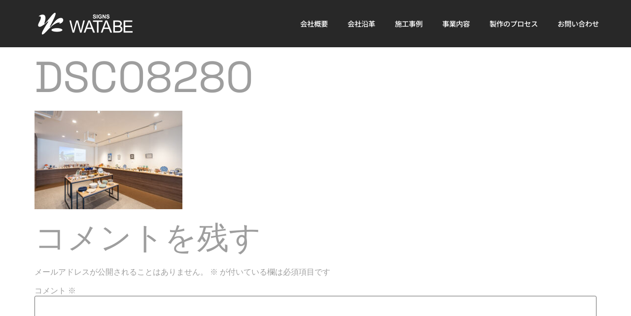

--- FILE ---
content_type: text/html; charset=UTF-8
request_url: https://watabe-kougei.com/dsc08280/
body_size: 12365
content:
<!doctype html>
<html dir="ltr" lang="ja" prefix="og: https://ogp.me/ns#">
<head>
	<meta charset="UTF-8">
	<meta name="viewport" content="width=device-width, initial-scale=1">
	<link rel="profile" href="https://gmpg.org/xfn/11">
	<title>DSC08280 - 看板の事ならワタベ工芸 | 山形県酒田市</title>

		<!-- All in One SEO 4.9.3 - aioseo.com -->
	<meta name="robots" content="noindex, max-image-preview:large" />
	<meta name="author" content="watabe"/>
	<meta name="google-site-verification" content="dSC8sxv9hrNShPfEOkqXgjYvsxYiJbYJrA8PeeKNliU" />
	<link rel="canonical" href="https://watabe-kougei.com/dsc08280/" />
	<meta name="generator" content="All in One SEO (AIOSEO) 4.9.3" />
		<meta property="og:locale" content="ja_JP" />
		<meta property="og:site_name" content="看板の事ならワタベ工芸 | 山形県酒田市 - 店舗設計から各種サインシステムまで次代の快適な商環境を創造します。" />
		<meta property="og:type" content="article" />
		<meta property="og:title" content="DSC08280 - 看板の事ならワタベ工芸 | 山形県酒田市" />
		<meta property="og:url" content="https://watabe-kougei.com/dsc08280/" />
		<meta property="article:published_time" content="2023-06-12T12:37:42+00:00" />
		<meta property="article:modified_time" content="2023-06-12T12:37:42+00:00" />
		<meta name="twitter:card" content="summary_large_image" />
		<meta name="twitter:title" content="DSC08280 - 看板の事ならワタベ工芸 | 山形県酒田市" />
		<script type="application/ld+json" class="aioseo-schema">
			{"@context":"https:\/\/schema.org","@graph":[{"@type":"BreadcrumbList","@id":"https:\/\/watabe-kougei.com\/dsc08280\/#breadcrumblist","itemListElement":[{"@type":"ListItem","@id":"https:\/\/watabe-kougei.com#listItem","position":1,"name":"\u5bb6","item":"https:\/\/watabe-kougei.com","nextItem":{"@type":"ListItem","@id":"https:\/\/watabe-kougei.com\/dsc08280\/#listItem","name":"DSC08280"}},{"@type":"ListItem","@id":"https:\/\/watabe-kougei.com\/dsc08280\/#listItem","position":2,"name":"DSC08280","previousItem":{"@type":"ListItem","@id":"https:\/\/watabe-kougei.com#listItem","name":"\u5bb6"}}]},{"@type":"ItemPage","@id":"https:\/\/watabe-kougei.com\/dsc08280\/#itempage","url":"https:\/\/watabe-kougei.com\/dsc08280\/","name":"DSC08280 - \u770b\u677f\u306e\u4e8b\u306a\u3089\u30ef\u30bf\u30d9\u5de5\u82b8 | \u5c71\u5f62\u770c\u9152\u7530\u5e02","inLanguage":"ja","isPartOf":{"@id":"https:\/\/watabe-kougei.com\/#website"},"breadcrumb":{"@id":"https:\/\/watabe-kougei.com\/dsc08280\/#breadcrumblist"},"author":{"@id":"https:\/\/watabe-kougei.com\/author\/watabe\/#author"},"creator":{"@id":"https:\/\/watabe-kougei.com\/author\/watabe\/#author"},"datePublished":"2023-06-12T21:37:42+09:00","dateModified":"2023-06-12T21:37:42+09:00"},{"@type":"Organization","@id":"https:\/\/watabe-kougei.com\/#organization","name":"\u770b\u677f\u306e\u4e8b\u306a\u3089\u30ef\u30bf\u30d9\u5de5\u82b8 | \u5c71\u5f62\u770c\u9152\u7530\u5e02","description":"\u5e97\u8217\u8a2d\u8a08\u304b\u3089\u5404\u7a2e\u30b5\u30a4\u30f3\u30b7\u30b9\u30c6\u30e0\u307e\u3067\u6b21\u4ee3\u306e\u5feb\u9069\u306a\u5546\u74b0\u5883\u3092\u5275\u9020\u3057\u307e\u3059\u3002","url":"https:\/\/watabe-kougei.com\/","logo":{"@type":"ImageObject","url":"https:\/\/watabe-kougei.com\/wp-content\/uploads\/2023\/04\/watabe_white.png","@id":"https:\/\/watabe-kougei.com\/dsc08280\/#organizationLogo","width":2976,"height":3207},"image":{"@id":"https:\/\/watabe-kougei.com\/dsc08280\/#organizationLogo"}},{"@type":"Person","@id":"https:\/\/watabe-kougei.com\/author\/watabe\/#author","url":"https:\/\/watabe-kougei.com\/author\/watabe\/","name":"watabe","image":{"@type":"ImageObject","@id":"https:\/\/watabe-kougei.com\/dsc08280\/#authorImage","url":"https:\/\/secure.gravatar.com\/avatar\/efd2f196fb985a64bfe633511566482edd4c5ac445020470ff40058d47b2b523?s=96&d=mm&r=g","width":96,"height":96,"caption":"watabe"}},{"@type":"WebSite","@id":"https:\/\/watabe-kougei.com\/#website","url":"https:\/\/watabe-kougei.com\/","name":"\u770b\u677f\u306e\u4e8b\u306a\u3089\u30ef\u30bf\u30d9\u5de5\u82b8 | \u5c71\u5f62\u770c\u9152\u7530\u5e02","description":"\u5e97\u8217\u8a2d\u8a08\u304b\u3089\u5404\u7a2e\u30b5\u30a4\u30f3\u30b7\u30b9\u30c6\u30e0\u307e\u3067\u6b21\u4ee3\u306e\u5feb\u9069\u306a\u5546\u74b0\u5883\u3092\u5275\u9020\u3057\u307e\u3059\u3002","inLanguage":"ja","publisher":{"@id":"https:\/\/watabe-kougei.com\/#organization"}}]}
		</script>
		<!-- All in One SEO -->

<link rel="alternate" type="application/rss+xml" title="看板の事ならワタベ工芸 | 山形県酒田市 &raquo; フィード" href="https://watabe-kougei.com/feed/" />
<link rel="alternate" type="application/rss+xml" title="看板の事ならワタベ工芸 | 山形県酒田市 &raquo; コメントフィード" href="https://watabe-kougei.com/comments/feed/" />
<link rel="alternate" type="application/rss+xml" title="看板の事ならワタベ工芸 | 山形県酒田市 &raquo; DSC08280 のコメントのフィード" href="https://watabe-kougei.com/feed/?attachment_id=538" />
<link rel="alternate" title="oEmbed (JSON)" type="application/json+oembed" href="https://watabe-kougei.com/wp-json/oembed/1.0/embed?url=https%3A%2F%2Fwatabe-kougei.com%2Fdsc08280%2F" />
<link rel="alternate" title="oEmbed (XML)" type="text/xml+oembed" href="https://watabe-kougei.com/wp-json/oembed/1.0/embed?url=https%3A%2F%2Fwatabe-kougei.com%2Fdsc08280%2F&#038;format=xml" />
		<!-- This site uses the Google Analytics by MonsterInsights plugin v9.11.1 - Using Analytics tracking - https://www.monsterinsights.com/ -->
		<!-- Note: MonsterInsights is not currently configured on this site. The site owner needs to authenticate with Google Analytics in the MonsterInsights settings panel. -->
					<!-- No tracking code set -->
				<!-- / Google Analytics by MonsterInsights -->
		<style id='wp-img-auto-sizes-contain-inline-css'>
img:is([sizes=auto i],[sizes^="auto," i]){contain-intrinsic-size:3000px 1500px}
/*# sourceURL=wp-img-auto-sizes-contain-inline-css */
</style>
<style id='wp-emoji-styles-inline-css'>

	img.wp-smiley, img.emoji {
		display: inline !important;
		border: none !important;
		box-shadow: none !important;
		height: 1em !important;
		width: 1em !important;
		margin: 0 0.07em !important;
		vertical-align: -0.1em !important;
		background: none !important;
		padding: 0 !important;
	}
/*# sourceURL=wp-emoji-styles-inline-css */
</style>
<link rel='stylesheet' id='wp-block-library-css' href='https://watabe-kougei.com/wp-includes/css/dist/block-library/style.min.css?ver=3fb7564599399e4123de4b492643c137' media='all' />
<link rel='stylesheet' id='aioseo/css/src/vue/standalone/blocks/table-of-contents/global.scss-css' href='https://watabe-kougei.com/wp-content/plugins/all-in-one-seo-pack/dist/Lite/assets/css/table-of-contents/global.e90f6d47.css?ver=4.9.3' media='all' />
<style id='global-styles-inline-css'>
:root{--wp--preset--aspect-ratio--square: 1;--wp--preset--aspect-ratio--4-3: 4/3;--wp--preset--aspect-ratio--3-4: 3/4;--wp--preset--aspect-ratio--3-2: 3/2;--wp--preset--aspect-ratio--2-3: 2/3;--wp--preset--aspect-ratio--16-9: 16/9;--wp--preset--aspect-ratio--9-16: 9/16;--wp--preset--color--black: #000000;--wp--preset--color--cyan-bluish-gray: #abb8c3;--wp--preset--color--white: #ffffff;--wp--preset--color--pale-pink: #f78da7;--wp--preset--color--vivid-red: #cf2e2e;--wp--preset--color--luminous-vivid-orange: #ff6900;--wp--preset--color--luminous-vivid-amber: #fcb900;--wp--preset--color--light-green-cyan: #7bdcb5;--wp--preset--color--vivid-green-cyan: #00d084;--wp--preset--color--pale-cyan-blue: #8ed1fc;--wp--preset--color--vivid-cyan-blue: #0693e3;--wp--preset--color--vivid-purple: #9b51e0;--wp--preset--gradient--vivid-cyan-blue-to-vivid-purple: linear-gradient(135deg,rgb(6,147,227) 0%,rgb(155,81,224) 100%);--wp--preset--gradient--light-green-cyan-to-vivid-green-cyan: linear-gradient(135deg,rgb(122,220,180) 0%,rgb(0,208,130) 100%);--wp--preset--gradient--luminous-vivid-amber-to-luminous-vivid-orange: linear-gradient(135deg,rgb(252,185,0) 0%,rgb(255,105,0) 100%);--wp--preset--gradient--luminous-vivid-orange-to-vivid-red: linear-gradient(135deg,rgb(255,105,0) 0%,rgb(207,46,46) 100%);--wp--preset--gradient--very-light-gray-to-cyan-bluish-gray: linear-gradient(135deg,rgb(238,238,238) 0%,rgb(169,184,195) 100%);--wp--preset--gradient--cool-to-warm-spectrum: linear-gradient(135deg,rgb(74,234,220) 0%,rgb(151,120,209) 20%,rgb(207,42,186) 40%,rgb(238,44,130) 60%,rgb(251,105,98) 80%,rgb(254,248,76) 100%);--wp--preset--gradient--blush-light-purple: linear-gradient(135deg,rgb(255,206,236) 0%,rgb(152,150,240) 100%);--wp--preset--gradient--blush-bordeaux: linear-gradient(135deg,rgb(254,205,165) 0%,rgb(254,45,45) 50%,rgb(107,0,62) 100%);--wp--preset--gradient--luminous-dusk: linear-gradient(135deg,rgb(255,203,112) 0%,rgb(199,81,192) 50%,rgb(65,88,208) 100%);--wp--preset--gradient--pale-ocean: linear-gradient(135deg,rgb(255,245,203) 0%,rgb(182,227,212) 50%,rgb(51,167,181) 100%);--wp--preset--gradient--electric-grass: linear-gradient(135deg,rgb(202,248,128) 0%,rgb(113,206,126) 100%);--wp--preset--gradient--midnight: linear-gradient(135deg,rgb(2,3,129) 0%,rgb(40,116,252) 100%);--wp--preset--font-size--small: 13px;--wp--preset--font-size--medium: 20px;--wp--preset--font-size--large: 36px;--wp--preset--font-size--x-large: 42px;--wp--preset--spacing--20: 0.44rem;--wp--preset--spacing--30: 0.67rem;--wp--preset--spacing--40: 1rem;--wp--preset--spacing--50: 1.5rem;--wp--preset--spacing--60: 2.25rem;--wp--preset--spacing--70: 3.38rem;--wp--preset--spacing--80: 5.06rem;--wp--preset--shadow--natural: 6px 6px 9px rgba(0, 0, 0, 0.2);--wp--preset--shadow--deep: 12px 12px 50px rgba(0, 0, 0, 0.4);--wp--preset--shadow--sharp: 6px 6px 0px rgba(0, 0, 0, 0.2);--wp--preset--shadow--outlined: 6px 6px 0px -3px rgb(255, 255, 255), 6px 6px rgb(0, 0, 0);--wp--preset--shadow--crisp: 6px 6px 0px rgb(0, 0, 0);}:root { --wp--style--global--content-size: 800px;--wp--style--global--wide-size: 1200px; }:where(body) { margin: 0; }.wp-site-blocks > .alignleft { float: left; margin-right: 2em; }.wp-site-blocks > .alignright { float: right; margin-left: 2em; }.wp-site-blocks > .aligncenter { justify-content: center; margin-left: auto; margin-right: auto; }:where(.wp-site-blocks) > * { margin-block-start: 24px; margin-block-end: 0; }:where(.wp-site-blocks) > :first-child { margin-block-start: 0; }:where(.wp-site-blocks) > :last-child { margin-block-end: 0; }:root { --wp--style--block-gap: 24px; }:root :where(.is-layout-flow) > :first-child{margin-block-start: 0;}:root :where(.is-layout-flow) > :last-child{margin-block-end: 0;}:root :where(.is-layout-flow) > *{margin-block-start: 24px;margin-block-end: 0;}:root :where(.is-layout-constrained) > :first-child{margin-block-start: 0;}:root :where(.is-layout-constrained) > :last-child{margin-block-end: 0;}:root :where(.is-layout-constrained) > *{margin-block-start: 24px;margin-block-end: 0;}:root :where(.is-layout-flex){gap: 24px;}:root :where(.is-layout-grid){gap: 24px;}.is-layout-flow > .alignleft{float: left;margin-inline-start: 0;margin-inline-end: 2em;}.is-layout-flow > .alignright{float: right;margin-inline-start: 2em;margin-inline-end: 0;}.is-layout-flow > .aligncenter{margin-left: auto !important;margin-right: auto !important;}.is-layout-constrained > .alignleft{float: left;margin-inline-start: 0;margin-inline-end: 2em;}.is-layout-constrained > .alignright{float: right;margin-inline-start: 2em;margin-inline-end: 0;}.is-layout-constrained > .aligncenter{margin-left: auto !important;margin-right: auto !important;}.is-layout-constrained > :where(:not(.alignleft):not(.alignright):not(.alignfull)){max-width: var(--wp--style--global--content-size);margin-left: auto !important;margin-right: auto !important;}.is-layout-constrained > .alignwide{max-width: var(--wp--style--global--wide-size);}body .is-layout-flex{display: flex;}.is-layout-flex{flex-wrap: wrap;align-items: center;}.is-layout-flex > :is(*, div){margin: 0;}body .is-layout-grid{display: grid;}.is-layout-grid > :is(*, div){margin: 0;}body{padding-top: 0px;padding-right: 0px;padding-bottom: 0px;padding-left: 0px;}a:where(:not(.wp-element-button)){text-decoration: underline;}:root :where(.wp-element-button, .wp-block-button__link){background-color: #32373c;border-width: 0;color: #fff;font-family: inherit;font-size: inherit;font-style: inherit;font-weight: inherit;letter-spacing: inherit;line-height: inherit;padding-top: calc(0.667em + 2px);padding-right: calc(1.333em + 2px);padding-bottom: calc(0.667em + 2px);padding-left: calc(1.333em + 2px);text-decoration: none;text-transform: inherit;}.has-black-color{color: var(--wp--preset--color--black) !important;}.has-cyan-bluish-gray-color{color: var(--wp--preset--color--cyan-bluish-gray) !important;}.has-white-color{color: var(--wp--preset--color--white) !important;}.has-pale-pink-color{color: var(--wp--preset--color--pale-pink) !important;}.has-vivid-red-color{color: var(--wp--preset--color--vivid-red) !important;}.has-luminous-vivid-orange-color{color: var(--wp--preset--color--luminous-vivid-orange) !important;}.has-luminous-vivid-amber-color{color: var(--wp--preset--color--luminous-vivid-amber) !important;}.has-light-green-cyan-color{color: var(--wp--preset--color--light-green-cyan) !important;}.has-vivid-green-cyan-color{color: var(--wp--preset--color--vivid-green-cyan) !important;}.has-pale-cyan-blue-color{color: var(--wp--preset--color--pale-cyan-blue) !important;}.has-vivid-cyan-blue-color{color: var(--wp--preset--color--vivid-cyan-blue) !important;}.has-vivid-purple-color{color: var(--wp--preset--color--vivid-purple) !important;}.has-black-background-color{background-color: var(--wp--preset--color--black) !important;}.has-cyan-bluish-gray-background-color{background-color: var(--wp--preset--color--cyan-bluish-gray) !important;}.has-white-background-color{background-color: var(--wp--preset--color--white) !important;}.has-pale-pink-background-color{background-color: var(--wp--preset--color--pale-pink) !important;}.has-vivid-red-background-color{background-color: var(--wp--preset--color--vivid-red) !important;}.has-luminous-vivid-orange-background-color{background-color: var(--wp--preset--color--luminous-vivid-orange) !important;}.has-luminous-vivid-amber-background-color{background-color: var(--wp--preset--color--luminous-vivid-amber) !important;}.has-light-green-cyan-background-color{background-color: var(--wp--preset--color--light-green-cyan) !important;}.has-vivid-green-cyan-background-color{background-color: var(--wp--preset--color--vivid-green-cyan) !important;}.has-pale-cyan-blue-background-color{background-color: var(--wp--preset--color--pale-cyan-blue) !important;}.has-vivid-cyan-blue-background-color{background-color: var(--wp--preset--color--vivid-cyan-blue) !important;}.has-vivid-purple-background-color{background-color: var(--wp--preset--color--vivid-purple) !important;}.has-black-border-color{border-color: var(--wp--preset--color--black) !important;}.has-cyan-bluish-gray-border-color{border-color: var(--wp--preset--color--cyan-bluish-gray) !important;}.has-white-border-color{border-color: var(--wp--preset--color--white) !important;}.has-pale-pink-border-color{border-color: var(--wp--preset--color--pale-pink) !important;}.has-vivid-red-border-color{border-color: var(--wp--preset--color--vivid-red) !important;}.has-luminous-vivid-orange-border-color{border-color: var(--wp--preset--color--luminous-vivid-orange) !important;}.has-luminous-vivid-amber-border-color{border-color: var(--wp--preset--color--luminous-vivid-amber) !important;}.has-light-green-cyan-border-color{border-color: var(--wp--preset--color--light-green-cyan) !important;}.has-vivid-green-cyan-border-color{border-color: var(--wp--preset--color--vivid-green-cyan) !important;}.has-pale-cyan-blue-border-color{border-color: var(--wp--preset--color--pale-cyan-blue) !important;}.has-vivid-cyan-blue-border-color{border-color: var(--wp--preset--color--vivid-cyan-blue) !important;}.has-vivid-purple-border-color{border-color: var(--wp--preset--color--vivid-purple) !important;}.has-vivid-cyan-blue-to-vivid-purple-gradient-background{background: var(--wp--preset--gradient--vivid-cyan-blue-to-vivid-purple) !important;}.has-light-green-cyan-to-vivid-green-cyan-gradient-background{background: var(--wp--preset--gradient--light-green-cyan-to-vivid-green-cyan) !important;}.has-luminous-vivid-amber-to-luminous-vivid-orange-gradient-background{background: var(--wp--preset--gradient--luminous-vivid-amber-to-luminous-vivid-orange) !important;}.has-luminous-vivid-orange-to-vivid-red-gradient-background{background: var(--wp--preset--gradient--luminous-vivid-orange-to-vivid-red) !important;}.has-very-light-gray-to-cyan-bluish-gray-gradient-background{background: var(--wp--preset--gradient--very-light-gray-to-cyan-bluish-gray) !important;}.has-cool-to-warm-spectrum-gradient-background{background: var(--wp--preset--gradient--cool-to-warm-spectrum) !important;}.has-blush-light-purple-gradient-background{background: var(--wp--preset--gradient--blush-light-purple) !important;}.has-blush-bordeaux-gradient-background{background: var(--wp--preset--gradient--blush-bordeaux) !important;}.has-luminous-dusk-gradient-background{background: var(--wp--preset--gradient--luminous-dusk) !important;}.has-pale-ocean-gradient-background{background: var(--wp--preset--gradient--pale-ocean) !important;}.has-electric-grass-gradient-background{background: var(--wp--preset--gradient--electric-grass) !important;}.has-midnight-gradient-background{background: var(--wp--preset--gradient--midnight) !important;}.has-small-font-size{font-size: var(--wp--preset--font-size--small) !important;}.has-medium-font-size{font-size: var(--wp--preset--font-size--medium) !important;}.has-large-font-size{font-size: var(--wp--preset--font-size--large) !important;}.has-x-large-font-size{font-size: var(--wp--preset--font-size--x-large) !important;}
:root :where(.wp-block-pullquote){font-size: 1.5em;line-height: 1.6;}
/*# sourceURL=global-styles-inline-css */
</style>
<link rel='stylesheet' id='hello-elementor-css' href='https://watabe-kougei.com/wp-content/themes/hello-elementor/style.min.css?ver=3.3.0' media='all' />
<link rel='stylesheet' id='hello-elementor-theme-style-css' href='https://watabe-kougei.com/wp-content/themes/hello-elementor/theme.min.css?ver=3.3.0' media='all' />
<link rel='stylesheet' id='hello-elementor-header-footer-css' href='https://watabe-kougei.com/wp-content/themes/hello-elementor/header-footer.min.css?ver=3.3.0' media='all' />
<link rel='stylesheet' id='elementor-frontend-css' href='https://watabe-kougei.com/wp-content/plugins/elementor/assets/css/frontend.min.css?ver=3.34.2' media='all' />
<link rel='stylesheet' id='elementor-post-251-css' href='https://watabe-kougei.com/wp-content/uploads/elementor/css/post-251.css?ver=1768965720' media='all' />
<link rel='stylesheet' id='widget-image-css' href='https://watabe-kougei.com/wp-content/plugins/elementor/assets/css/widget-image.min.css?ver=3.34.2' media='all' />
<link rel='stylesheet' id='widget-nav-menu-css' href='https://watabe-kougei.com/wp-content/plugins/elementor-pro/assets/css/widget-nav-menu.min.css?ver=3.34.1' media='all' />
<link rel='stylesheet' id='widget-heading-css' href='https://watabe-kougei.com/wp-content/plugins/elementor/assets/css/widget-heading.min.css?ver=3.34.2' media='all' />
<link rel='stylesheet' id='elementor-icons-css' href='https://watabe-kougei.com/wp-content/plugins/elementor/assets/lib/eicons/css/elementor-icons.min.css?ver=5.46.0' media='all' />
<link rel='stylesheet' id='elementor-post-263-css' href='https://watabe-kougei.com/wp-content/uploads/elementor/css/post-263.css?ver=1768965721' media='all' />
<link rel='stylesheet' id='elementor-post-276-css' href='https://watabe-kougei.com/wp-content/uploads/elementor/css/post-276.css?ver=1768965721' media='all' />
<link rel='stylesheet' id='elementor-gf-local-spacegrotesk-css' href='https://watabe-kougei.com/wp-content/uploads/elementor/google-fonts/css/spacegrotesk.css?ver=1742224301' media='all' />
<link rel='stylesheet' id='elementor-gf-local-heebo-css' href='https://watabe-kougei.com/wp-content/uploads/elementor/google-fonts/css/heebo.css?ver=1742224304' media='all' />
<link rel='stylesheet' id='elementor-gf-local-notosansjp-css' href='https://watabe-kougei.com/wp-content/uploads/elementor/google-fonts/css/notosansjp.css?ver=1742224378' media='all' />
<link rel='stylesheet' id='elementor-gf-local-nunito-css' href='https://watabe-kougei.com/wp-content/uploads/elementor/google-fonts/css/nunito.css?ver=1742224394' media='all' />
<link rel='stylesheet' id='elementor-icons-shared-0-css' href='https://watabe-kougei.com/wp-content/plugins/elementor/assets/lib/font-awesome/css/fontawesome.min.css?ver=5.15.3' media='all' />
<link rel='stylesheet' id='elementor-icons-fa-solid-css' href='https://watabe-kougei.com/wp-content/plugins/elementor/assets/lib/font-awesome/css/solid.min.css?ver=5.15.3' media='all' />
<script src="https://watabe-kougei.com/wp-includes/js/jquery/jquery.min.js?ver=3.7.1" id="jquery-core-js"></script>
<script src="https://watabe-kougei.com/wp-includes/js/jquery/jquery-migrate.min.js?ver=3.4.1" id="jquery-migrate-js"></script>
<link rel="https://api.w.org/" href="https://watabe-kougei.com/wp-json/" /><link rel="alternate" title="JSON" type="application/json" href="https://watabe-kougei.com/wp-json/wp/v2/media/538" /><link rel="EditURI" type="application/rsd+xml" title="RSD" href="https://watabe-kougei.com/xmlrpc.php?rsd" />

<link rel='shortlink' href='https://watabe-kougei.com/?p=538' />
<meta name="generator" content="Elementor 3.34.2; features: additional_custom_breakpoints; settings: css_print_method-external, google_font-enabled, font_display-swap">
			<style>
				.e-con.e-parent:nth-of-type(n+4):not(.e-lazyloaded):not(.e-no-lazyload),
				.e-con.e-parent:nth-of-type(n+4):not(.e-lazyloaded):not(.e-no-lazyload) * {
					background-image: none !important;
				}
				@media screen and (max-height: 1024px) {
					.e-con.e-parent:nth-of-type(n+3):not(.e-lazyloaded):not(.e-no-lazyload),
					.e-con.e-parent:nth-of-type(n+3):not(.e-lazyloaded):not(.e-no-lazyload) * {
						background-image: none !important;
					}
				}
				@media screen and (max-height: 640px) {
					.e-con.e-parent:nth-of-type(n+2):not(.e-lazyloaded):not(.e-no-lazyload),
					.e-con.e-parent:nth-of-type(n+2):not(.e-lazyloaded):not(.e-no-lazyload) * {
						background-image: none !important;
					}
				}
			</style>
					<style id="wp-custom-css">
			/** Start Block Kit CSS: 141-3-1d55f1e76be9fb1a8d9de88accbe962f **/

.envato-kit-138-bracket .elementor-widget-container > *:before{
	content:"[";
	color:#ffab00;
	display:inline-block;
	margin-right:4px;
	line-height:1em;
	position:relative;
	top:-1px;
}

.envato-kit-138-bracket .elementor-widget-container > *:after{
	content:"]";
	color:#ffab00;
	display:inline-block;
	margin-left:4px;
	line-height:1em;
	position:relative;
	top:-1px;
}

/** End Block Kit CSS: 141-3-1d55f1e76be9fb1a8d9de88accbe962f **/		</style>
		</head>
<body class="attachment wp-singular attachment-template-default single single-attachment postid-538 attachmentid-538 attachment-jpeg wp-embed-responsive wp-theme-hello-elementor theme-default elementor-default elementor-kit-251">


<a class="skip-link screen-reader-text" href="#content">コンテンツにスキップ</a>

		<header data-elementor-type="header" data-elementor-id="263" class="elementor elementor-263 elementor-location-header" data-elementor-post-type="elementor_library">
					<section class="elementor-section elementor-top-section elementor-element elementor-element-d77b132 elementor-section-content-middle elementor-section-stretched elementor-section-boxed elementor-section-height-default elementor-section-height-default" data-id="d77b132" data-element_type="section" data-settings="{&quot;stretch_section&quot;:&quot;section-stretched&quot;,&quot;background_background&quot;:&quot;classic&quot;}">
						<div class="elementor-container elementor-column-gap-default">
					<div class="elementor-column elementor-col-50 elementor-top-column elementor-element elementor-element-58f0d5b1" data-id="58f0d5b1" data-element_type="column">
			<div class="elementor-widget-wrap elementor-element-populated">
						<div class="elementor-element elementor-element-e28c3d6 elementor-widget elementor-widget-image" data-id="e28c3d6" data-element_type="widget" data-widget_type="image.default">
				<div class="elementor-widget-container">
																<a href="https://watabe-kougei.com/">
							<img fetchpriority="high" width="800" height="183" src="https://watabe-kougei.com/wp-content/uploads/2023/04/watabe_white_yo-1024x234.png" class="attachment-large size-large wp-image-269" alt="" srcset="https://watabe-kougei.com/wp-content/uploads/2023/04/watabe_white_yo-1024x234.png 1024w, https://watabe-kougei.com/wp-content/uploads/2023/04/watabe_white_yo-300x68.png 300w, https://watabe-kougei.com/wp-content/uploads/2023/04/watabe_white_yo-768x175.png 768w, https://watabe-kougei.com/wp-content/uploads/2023/04/watabe_white_yo-1536x350.png 1536w, https://watabe-kougei.com/wp-content/uploads/2023/04/watabe_white_yo-2048x467.png 2048w" sizes="(max-width: 800px) 100vw, 800px" />								</a>
															</div>
				</div>
					</div>
		</div>
				<div class="elementor-column elementor-col-50 elementor-top-column elementor-element elementor-element-12b9557f" data-id="12b9557f" data-element_type="column">
			<div class="elementor-widget-wrap elementor-element-populated">
						<div class="elementor-element elementor-element-3fe86f32 elementor-nav-menu__align-end envato-kit-66-menu elementor-nav-menu--stretch elementor-nav-menu--dropdown-tablet elementor-nav-menu__text-align-aside elementor-nav-menu--toggle elementor-nav-menu--burger elementor-widget elementor-widget-nav-menu" data-id="3fe86f32" data-element_type="widget" data-settings="{&quot;full_width&quot;:&quot;stretch&quot;,&quot;submenu_icon&quot;:{&quot;value&quot;:&quot;&lt;i class=\&quot;fas fa-chevron-down\&quot; aria-hidden=\&quot;true\&quot;&gt;&lt;\/i&gt;&quot;,&quot;library&quot;:&quot;fa-solid&quot;},&quot;layout&quot;:&quot;horizontal&quot;,&quot;toggle&quot;:&quot;burger&quot;}" data-widget_type="nav-menu.default">
				<div class="elementor-widget-container">
								<nav aria-label="メニュー" class="elementor-nav-menu--main elementor-nav-menu__container elementor-nav-menu--layout-horizontal e--pointer-underline e--animation-fade">
				<ul id="menu-1-3fe86f32" class="elementor-nav-menu"><li class="menu-item menu-item-type-post_type menu-item-object-page menu-item-471"><a href="https://watabe-kougei.com/about/" class="elementor-item">会社概要</a></li>
<li class="menu-item menu-item-type-post_type menu-item-object-page menu-item-470"><a href="https://watabe-kougei.com/history/" class="elementor-item">会社沿革</a></li>
<li class="menu-item menu-item-type-post_type menu-item-object-page menu-item-469"><a href="https://watabe-kougei.com/works/" class="elementor-item">施工事例</a></li>
<li class="menu-item menu-item-type-custom menu-item-object-custom menu-item-home menu-item-472"><a href="https://watabe-kougei.com/#A" class="elementor-item elementor-item-anchor">事業内容</a></li>
<li class="menu-item menu-item-type-custom menu-item-object-custom menu-item-home menu-item-473"><a href="https://watabe-kougei.com/#B" class="elementor-item elementor-item-anchor">製作のプロセス</a></li>
<li class="menu-item menu-item-type-custom menu-item-object-custom menu-item-505"><a href="mailto:watabe-4@ic-net.or.jp" class="elementor-item">お問い合わせ</a></li>
</ul>			</nav>
					<div class="elementor-menu-toggle" role="button" tabindex="0" aria-label="Menu Toggle" aria-expanded="false">
			<i aria-hidden="true" role="presentation" class="elementor-menu-toggle__icon--open eicon-menu-bar"></i><i aria-hidden="true" role="presentation" class="elementor-menu-toggle__icon--close eicon-close"></i>		</div>
					<nav class="elementor-nav-menu--dropdown elementor-nav-menu__container" aria-hidden="true">
				<ul id="menu-2-3fe86f32" class="elementor-nav-menu"><li class="menu-item menu-item-type-post_type menu-item-object-page menu-item-471"><a href="https://watabe-kougei.com/about/" class="elementor-item" tabindex="-1">会社概要</a></li>
<li class="menu-item menu-item-type-post_type menu-item-object-page menu-item-470"><a href="https://watabe-kougei.com/history/" class="elementor-item" tabindex="-1">会社沿革</a></li>
<li class="menu-item menu-item-type-post_type menu-item-object-page menu-item-469"><a href="https://watabe-kougei.com/works/" class="elementor-item" tabindex="-1">施工事例</a></li>
<li class="menu-item menu-item-type-custom menu-item-object-custom menu-item-home menu-item-472"><a href="https://watabe-kougei.com/#A" class="elementor-item elementor-item-anchor" tabindex="-1">事業内容</a></li>
<li class="menu-item menu-item-type-custom menu-item-object-custom menu-item-home menu-item-473"><a href="https://watabe-kougei.com/#B" class="elementor-item elementor-item-anchor" tabindex="-1">製作のプロセス</a></li>
<li class="menu-item menu-item-type-custom menu-item-object-custom menu-item-505"><a href="mailto:watabe-4@ic-net.or.jp" class="elementor-item" tabindex="-1">お問い合わせ</a></li>
</ul>			</nav>
						</div>
				</div>
					</div>
		</div>
					</div>
		</section>
				</header>
		
<main id="content" class="site-main post-538 attachment type-attachment status-inherit hentry">

			<div class="page-header">
			<h1 class="entry-title">DSC08280</h1>		</div>
	
	<div class="page-content">
		<p class="attachment"><a href='https://watabe-kougei.com/wp-content/uploads/2023/06/DSC08280-scaled.jpg'><img decoding="async" width="300" height="200" src="https://watabe-kougei.com/wp-content/uploads/2023/06/DSC08280-300x200.jpg" class="attachment-medium size-medium" alt="" srcset="https://watabe-kougei.com/wp-content/uploads/2023/06/DSC08280-300x200.jpg 300w, https://watabe-kougei.com/wp-content/uploads/2023/06/DSC08280-1024x683.jpg 1024w, https://watabe-kougei.com/wp-content/uploads/2023/06/DSC08280-768x512.jpg 768w, https://watabe-kougei.com/wp-content/uploads/2023/06/DSC08280-1536x1024.jpg 1536w, https://watabe-kougei.com/wp-content/uploads/2023/06/DSC08280-2048x1365.jpg 2048w" sizes="(max-width: 300px) 100vw, 300px" /></a></p>

		
			</div>

	<section id="comments" class="comments-area">

	
		<div id="respond" class="comment-respond">
		<h2 id="reply-title" class="comment-reply-title">コメントを残す <small><a rel="nofollow" id="cancel-comment-reply-link" href="/dsc08280/#respond" style="display:none;">コメントをキャンセル</a></small></h2><form action="https://watabe-kougei.com/wp-comments-post.php" method="post" id="commentform" class="comment-form"><p class="comment-notes"><span id="email-notes">メールアドレスが公開されることはありません。</span> <span class="required-field-message"><span class="required">※</span> が付いている欄は必須項目です</span></p><p class="comment-form-comment"><label for="comment">コメント <span class="required">※</span></label> <textarea id="comment" name="comment" cols="45" rows="8" maxlength="65525" required></textarea></p><p class="comment-form-author"><label for="author">名前 <span class="required">※</span></label> <input id="author" name="author" type="text" value="" size="30" maxlength="245" autocomplete="name" required /></p>
<p class="comment-form-email"><label for="email">メール <span class="required">※</span></label> <input id="email" name="email" type="email" value="" size="30" maxlength="100" aria-describedby="email-notes" autocomplete="email" required /></p>
<p class="comment-form-url"><label for="url">サイト</label> <input id="url" name="url" type="url" value="" size="30" maxlength="200" autocomplete="url" /></p>
<p class="comment-form-cookies-consent"><input id="wp-comment-cookies-consent" name="wp-comment-cookies-consent" type="checkbox" value="yes" /> <label for="wp-comment-cookies-consent">次回のコメントで使用するためブラウザーに自分の名前、メールアドレス、サイトを保存する。</label></p>
<p class="form-submit"><input name="submit" type="submit" id="submit" class="submit" value="コメントを送信" /> <input type='hidden' name='comment_post_ID' value='538' id='comment_post_ID' />
<input type='hidden' name='comment_parent' id='comment_parent' value='0' />
</p> <p class="comment-form-aios-antibot-keys"><input type="hidden" name="ksxpptzl" value="p834wny056v7" ><input type="hidden" name="jtpxjfpj" value="uxn8of4m4mwm" ><input type="hidden" name="aios_antibot_keys_expiry" id="aios_antibot_keys_expiry" value="1769385600"></p></form>	</div><!-- #respond -->
	
</section>

</main>

			<footer data-elementor-type="footer" data-elementor-id="276" class="elementor elementor-276 elementor-location-footer" data-elementor-post-type="elementor_library">
					<section class="elementor-section elementor-top-section elementor-element elementor-element-57f4330f elementor-section-boxed elementor-section-height-default elementor-section-height-default" data-id="57f4330f" data-element_type="section" data-settings="{&quot;background_background&quot;:&quot;classic&quot;}">
						<div class="elementor-container elementor-column-gap-default">
					<div class="elementor-column elementor-col-100 elementor-top-column elementor-element elementor-element-4b57553f" data-id="4b57553f" data-element_type="column">
			<div class="elementor-widget-wrap elementor-element-populated">
						<div class="elementor-element elementor-element-11a1fe0b elementor-widget elementor-widget-image" data-id="11a1fe0b" data-element_type="widget" data-widget_type="image.default">
				<div class="elementor-widget-container">
																<a href="https://watabe-kougei.com/">
							<img width="3415" height="779" src="https://watabe-kougei.com/wp-content/uploads/2023/04/watabe_white_yo.png" class="attachment-full size-full wp-image-269" alt="" srcset="https://watabe-kougei.com/wp-content/uploads/2023/04/watabe_white_yo.png 3415w, https://watabe-kougei.com/wp-content/uploads/2023/04/watabe_white_yo-300x68.png 300w, https://watabe-kougei.com/wp-content/uploads/2023/04/watabe_white_yo-1024x234.png 1024w, https://watabe-kougei.com/wp-content/uploads/2023/04/watabe_white_yo-768x175.png 768w, https://watabe-kougei.com/wp-content/uploads/2023/04/watabe_white_yo-1536x350.png 1536w, https://watabe-kougei.com/wp-content/uploads/2023/04/watabe_white_yo-2048x467.png 2048w" sizes="(max-width: 3415px) 100vw, 3415px" />								</a>
															</div>
				</div>
					</div>
		</div>
					</div>
		</section>
				<section class="elementor-section elementor-top-section elementor-element elementor-element-1091039d elementor-section-boxed elementor-section-height-default elementor-section-height-default" data-id="1091039d" data-element_type="section" data-settings="{&quot;background_background&quot;:&quot;classic&quot;}">
						<div class="elementor-container elementor-column-gap-default">
					<div class="elementor-column elementor-col-100 elementor-top-column elementor-element elementor-element-338068a6" data-id="338068a6" data-element_type="column">
			<div class="elementor-widget-wrap elementor-element-populated">
						<div class="elementor-element elementor-element-5dd16e39 elementor-widget elementor-widget-heading" data-id="5dd16e39" data-element_type="widget" data-widget_type="heading.default">
				<div class="elementor-widget-container">
					<p class="elementor-heading-title elementor-size-default">© 2023 watabe kougei. All rights reserved.</p>				</div>
				</div>
					</div>
		</div>
					</div>
		</section>
				</footer>
		
<script type="speculationrules">
{"prefetch":[{"source":"document","where":{"and":[{"href_matches":"/*"},{"not":{"href_matches":["/wp-*.php","/wp-admin/*","/wp-content/uploads/*","/wp-content/*","/wp-content/plugins/*","/wp-content/themes/hello-elementor/*","/*\\?(.+)"]}},{"not":{"selector_matches":"a[rel~=\"nofollow\"]"}},{"not":{"selector_matches":".no-prefetch, .no-prefetch a"}}]},"eagerness":"conservative"}]}
</script>
			<script>
				const lazyloadRunObserver = () => {
					const lazyloadBackgrounds = document.querySelectorAll( `.e-con.e-parent:not(.e-lazyloaded)` );
					const lazyloadBackgroundObserver = new IntersectionObserver( ( entries ) => {
						entries.forEach( ( entry ) => {
							if ( entry.isIntersecting ) {
								let lazyloadBackground = entry.target;
								if( lazyloadBackground ) {
									lazyloadBackground.classList.add( 'e-lazyloaded' );
								}
								lazyloadBackgroundObserver.unobserve( entry.target );
							}
						});
					}, { rootMargin: '200px 0px 200px 0px' } );
					lazyloadBackgrounds.forEach( ( lazyloadBackground ) => {
						lazyloadBackgroundObserver.observe( lazyloadBackground );
					} );
				};
				const events = [
					'DOMContentLoaded',
					'elementor/lazyload/observe',
				];
				events.forEach( ( event ) => {
					document.addEventListener( event, lazyloadRunObserver );
				} );
			</script>
			<script src="https://watabe-kougei.com/wp-content/themes/hello-elementor/assets/js/hello-frontend.min.js?ver=3.3.0" id="hello-theme-frontend-js"></script>
<script src="https://watabe-kougei.com/wp-content/plugins/elementor/assets/js/webpack.runtime.min.js?ver=3.34.2" id="elementor-webpack-runtime-js"></script>
<script src="https://watabe-kougei.com/wp-content/plugins/elementor/assets/js/frontend-modules.min.js?ver=3.34.2" id="elementor-frontend-modules-js"></script>
<script src="https://watabe-kougei.com/wp-includes/js/jquery/ui/core.min.js?ver=1.13.3" id="jquery-ui-core-js"></script>
<script id="elementor-frontend-js-before">
var elementorFrontendConfig = {"environmentMode":{"edit":false,"wpPreview":false,"isScriptDebug":false},"i18n":{"shareOnFacebook":"Facebook \u3067\u5171\u6709","shareOnTwitter":"Twitter \u3067\u5171\u6709","pinIt":"\u30d4\u30f3\u3059\u308b","download":"\u30c0\u30a6\u30f3\u30ed\u30fc\u30c9","downloadImage":"\u753b\u50cf\u3092\u30c0\u30a6\u30f3\u30ed\u30fc\u30c9","fullscreen":"\u30d5\u30eb\u30b9\u30af\u30ea\u30fc\u30f3","zoom":"\u30ba\u30fc\u30e0","share":"\u30b7\u30a7\u30a2","playVideo":"\u52d5\u753b\u518d\u751f","previous":"\u524d","next":"\u6b21","close":"\u9589\u3058\u308b","a11yCarouselPrevSlideMessage":"\u524d\u306e\u30b9\u30e9\u30a4\u30c9","a11yCarouselNextSlideMessage":"\u6b21\u306e\u30b9\u30e9\u30a4\u30c9","a11yCarouselFirstSlideMessage":"\u3053\u308c\u304c\u6700\u521d\u306e\u30b9\u30e9\u30a4\u30c9\u3067\u3059","a11yCarouselLastSlideMessage":"\u3053\u308c\u304c\u6700\u5f8c\u306e\u30b9\u30e9\u30a4\u30c9\u3067\u3059","a11yCarouselPaginationBulletMessage":"\u30b9\u30e9\u30a4\u30c9\u306b\u79fb\u52d5"},"is_rtl":false,"breakpoints":{"xs":0,"sm":480,"md":768,"lg":1025,"xl":1440,"xxl":1600},"responsive":{"breakpoints":{"mobile":{"label":"\u30e2\u30d0\u30a4\u30eb\u7e26\u5411\u304d","value":767,"default_value":767,"direction":"max","is_enabled":true},"mobile_extra":{"label":"\u30e2\u30d0\u30a4\u30eb\u6a2a\u5411\u304d","value":880,"default_value":880,"direction":"max","is_enabled":false},"tablet":{"label":"\u30bf\u30d6\u30ec\u30c3\u30c8\u7e26\u30ec\u30a4\u30a2\u30a6\u30c8","value":1024,"default_value":1024,"direction":"max","is_enabled":true},"tablet_extra":{"label":"\u30bf\u30d6\u30ec\u30c3\u30c8\u6a2a\u30ec\u30a4\u30a2\u30a6\u30c8","value":1200,"default_value":1200,"direction":"max","is_enabled":false},"laptop":{"label":"\u30ce\u30fc\u30c8\u30d1\u30bd\u30b3\u30f3","value":1366,"default_value":1366,"direction":"max","is_enabled":false},"widescreen":{"label":"\u30ef\u30a4\u30c9\u30b9\u30af\u30ea\u30fc\u30f3","value":2400,"default_value":2400,"direction":"min","is_enabled":false}},"hasCustomBreakpoints":false},"version":"3.34.2","is_static":false,"experimentalFeatures":{"additional_custom_breakpoints":true,"theme_builder_v2":true,"hello-theme-header-footer":true,"home_screen":true,"global_classes_should_enforce_capabilities":true,"e_variables":true,"cloud-library":true,"e_opt_in_v4_page":true,"e_interactions":true,"e_editor_one":true,"import-export-customization":true,"e_pro_variables":true},"urls":{"assets":"https:\/\/watabe-kougei.com\/wp-content\/plugins\/elementor\/assets\/","ajaxurl":"https:\/\/watabe-kougei.com\/wp-admin\/admin-ajax.php","uploadUrl":"https:\/\/watabe-kougei.com\/wp-content\/uploads"},"nonces":{"floatingButtonsClickTracking":"ef82b943dc"},"swiperClass":"swiper","settings":{"page":[],"editorPreferences":[]},"kit":{"active_breakpoints":["viewport_mobile","viewport_tablet"],"global_image_lightbox":"yes","lightbox_enable_counter":"yes","lightbox_enable_fullscreen":"yes","lightbox_enable_zoom":"yes","lightbox_enable_share":"yes","lightbox_title_src":"title","lightbox_description_src":"description","hello_header_logo_type":"title","hello_header_menu_layout":"horizontal","hello_footer_logo_type":"logo"},"post":{"id":538,"title":"DSC08280%20-%20%E7%9C%8B%E6%9D%BF%E3%81%AE%E4%BA%8B%E3%81%AA%E3%82%89%E3%83%AF%E3%82%BF%E3%83%99%E5%B7%A5%E8%8A%B8%20%7C%20%E5%B1%B1%E5%BD%A2%E7%9C%8C%E9%85%92%E7%94%B0%E5%B8%82","excerpt":"","featuredImage":false}};
//# sourceURL=elementor-frontend-js-before
</script>
<script src="https://watabe-kougei.com/wp-content/plugins/elementor/assets/js/frontend.min.js?ver=3.34.2" id="elementor-frontend-js"></script>
<script src="https://watabe-kougei.com/wp-content/plugins/elementor-pro/assets/lib/smartmenus/jquery.smartmenus.min.js?ver=1.2.1" id="smartmenus-js"></script>
<script src="https://watabe-kougei.com/wp-includes/js/comment-reply.min.js?ver=3fb7564599399e4123de4b492643c137" id="comment-reply-js" async data-wp-strategy="async" fetchpriority="low"></script>
<script id="aios-front-js-js-extra">
var AIOS_FRONT = {"ajaxurl":"https://watabe-kougei.com/wp-admin/admin-ajax.php","ajax_nonce":"70bc87ee7d"};
//# sourceURL=aios-front-js-js-extra
</script>
<script src="https://watabe-kougei.com/wp-content/plugins/all-in-one-wp-security-and-firewall/js/wp-security-front-script.js?ver=5.4.5" id="aios-front-js-js"></script>
<script src="https://watabe-kougei.com/wp-content/plugins/elementor-pro/assets/js/webpack-pro.runtime.min.js?ver=3.34.1" id="elementor-pro-webpack-runtime-js"></script>
<script src="https://watabe-kougei.com/wp-includes/js/dist/hooks.min.js?ver=dd5603f07f9220ed27f1" id="wp-hooks-js"></script>
<script src="https://watabe-kougei.com/wp-includes/js/dist/i18n.min.js?ver=c26c3dc7bed366793375" id="wp-i18n-js"></script>
<script id="wp-i18n-js-after">
wp.i18n.setLocaleData( { 'text direction\u0004ltr': [ 'ltr' ] } );
//# sourceURL=wp-i18n-js-after
</script>
<script id="elementor-pro-frontend-js-before">
var ElementorProFrontendConfig = {"ajaxurl":"https:\/\/watabe-kougei.com\/wp-admin\/admin-ajax.php","nonce":"13bc22e6fe","urls":{"assets":"https:\/\/watabe-kougei.com\/wp-content\/plugins\/elementor-pro\/assets\/","rest":"https:\/\/watabe-kougei.com\/wp-json\/"},"settings":{"lazy_load_background_images":true},"popup":{"hasPopUps":false},"shareButtonsNetworks":{"facebook":{"title":"Facebook","has_counter":true},"twitter":{"title":"Twitter"},"linkedin":{"title":"LinkedIn","has_counter":true},"pinterest":{"title":"Pinterest","has_counter":true},"reddit":{"title":"Reddit","has_counter":true},"vk":{"title":"VK","has_counter":true},"odnoklassniki":{"title":"OK","has_counter":true},"tumblr":{"title":"Tumblr"},"digg":{"title":"Digg"},"skype":{"title":"Skype"},"stumbleupon":{"title":"StumbleUpon","has_counter":true},"mix":{"title":"Mix"},"telegram":{"title":"Telegram"},"pocket":{"title":"Pocket","has_counter":true},"xing":{"title":"XING","has_counter":true},"whatsapp":{"title":"WhatsApp"},"email":{"title":"Email"},"print":{"title":"Print"},"x-twitter":{"title":"X"},"threads":{"title":"Threads"}},"facebook_sdk":{"lang":"ja","app_id":""},"lottie":{"defaultAnimationUrl":"https:\/\/watabe-kougei.com\/wp-content\/plugins\/elementor-pro\/modules\/lottie\/assets\/animations\/default.json"}};
//# sourceURL=elementor-pro-frontend-js-before
</script>
<script src="https://watabe-kougei.com/wp-content/plugins/elementor-pro/assets/js/frontend.min.js?ver=3.34.1" id="elementor-pro-frontend-js"></script>
<script src="https://watabe-kougei.com/wp-content/plugins/elementor-pro/assets/js/elements-handlers.min.js?ver=3.34.1" id="pro-elements-handlers-js"></script>
<script id="wp-emoji-settings" type="application/json">
{"baseUrl":"https://s.w.org/images/core/emoji/17.0.2/72x72/","ext":".png","svgUrl":"https://s.w.org/images/core/emoji/17.0.2/svg/","svgExt":".svg","source":{"concatemoji":"https://watabe-kougei.com/wp-includes/js/wp-emoji-release.min.js?ver=3fb7564599399e4123de4b492643c137"}}
</script>
<script type="module">
/*! This file is auto-generated */
const a=JSON.parse(document.getElementById("wp-emoji-settings").textContent),o=(window._wpemojiSettings=a,"wpEmojiSettingsSupports"),s=["flag","emoji"];function i(e){try{var t={supportTests:e,timestamp:(new Date).valueOf()};sessionStorage.setItem(o,JSON.stringify(t))}catch(e){}}function c(e,t,n){e.clearRect(0,0,e.canvas.width,e.canvas.height),e.fillText(t,0,0);t=new Uint32Array(e.getImageData(0,0,e.canvas.width,e.canvas.height).data);e.clearRect(0,0,e.canvas.width,e.canvas.height),e.fillText(n,0,0);const a=new Uint32Array(e.getImageData(0,0,e.canvas.width,e.canvas.height).data);return t.every((e,t)=>e===a[t])}function p(e,t){e.clearRect(0,0,e.canvas.width,e.canvas.height),e.fillText(t,0,0);var n=e.getImageData(16,16,1,1);for(let e=0;e<n.data.length;e++)if(0!==n.data[e])return!1;return!0}function u(e,t,n,a){switch(t){case"flag":return n(e,"\ud83c\udff3\ufe0f\u200d\u26a7\ufe0f","\ud83c\udff3\ufe0f\u200b\u26a7\ufe0f")?!1:!n(e,"\ud83c\udde8\ud83c\uddf6","\ud83c\udde8\u200b\ud83c\uddf6")&&!n(e,"\ud83c\udff4\udb40\udc67\udb40\udc62\udb40\udc65\udb40\udc6e\udb40\udc67\udb40\udc7f","\ud83c\udff4\u200b\udb40\udc67\u200b\udb40\udc62\u200b\udb40\udc65\u200b\udb40\udc6e\u200b\udb40\udc67\u200b\udb40\udc7f");case"emoji":return!a(e,"\ud83e\u1fac8")}return!1}function f(e,t,n,a){let r;const o=(r="undefined"!=typeof WorkerGlobalScope&&self instanceof WorkerGlobalScope?new OffscreenCanvas(300,150):document.createElement("canvas")).getContext("2d",{willReadFrequently:!0}),s=(o.textBaseline="top",o.font="600 32px Arial",{});return e.forEach(e=>{s[e]=t(o,e,n,a)}),s}function r(e){var t=document.createElement("script");t.src=e,t.defer=!0,document.head.appendChild(t)}a.supports={everything:!0,everythingExceptFlag:!0},new Promise(t=>{let n=function(){try{var e=JSON.parse(sessionStorage.getItem(o));if("object"==typeof e&&"number"==typeof e.timestamp&&(new Date).valueOf()<e.timestamp+604800&&"object"==typeof e.supportTests)return e.supportTests}catch(e){}return null}();if(!n){if("undefined"!=typeof Worker&&"undefined"!=typeof OffscreenCanvas&&"undefined"!=typeof URL&&URL.createObjectURL&&"undefined"!=typeof Blob)try{var e="postMessage("+f.toString()+"("+[JSON.stringify(s),u.toString(),c.toString(),p.toString()].join(",")+"));",a=new Blob([e],{type:"text/javascript"});const r=new Worker(URL.createObjectURL(a),{name:"wpTestEmojiSupports"});return void(r.onmessage=e=>{i(n=e.data),r.terminate(),t(n)})}catch(e){}i(n=f(s,u,c,p))}t(n)}).then(e=>{for(const n in e)a.supports[n]=e[n],a.supports.everything=a.supports.everything&&a.supports[n],"flag"!==n&&(a.supports.everythingExceptFlag=a.supports.everythingExceptFlag&&a.supports[n]);var t;a.supports.everythingExceptFlag=a.supports.everythingExceptFlag&&!a.supports.flag,a.supports.everything||((t=a.source||{}).concatemoji?r(t.concatemoji):t.wpemoji&&t.twemoji&&(r(t.twemoji),r(t.wpemoji)))});
//# sourceURL=https://watabe-kougei.com/wp-includes/js/wp-emoji-loader.min.js
</script>

</body>
</html>


--- FILE ---
content_type: text/css
request_url: https://watabe-kougei.com/wp-content/uploads/elementor/css/post-251.css?ver=1768965720
body_size: 1369
content:
.elementor-kit-251{--e-global-color-primary:#C8976A;--e-global-color-secondary:#313036;--e-global-color-text:#9E9E9E;--e-global-color-accent:#C8976A;--e-global-color-c55f7e7:#FFFFFF;--e-global-color-aaafb10:#222223;--e-global-color-e6b3329:#FFFFFF00;--e-global-color-8636a15:#444444;--e-global-color-2e8d739:#333333;--e-global-typography-primary-font-family:"Space Grotesk";--e-global-typography-primary-font-weight:400;--e-global-typography-secondary-font-family:"Heebo";--e-global-typography-secondary-font-weight:400;--e-global-typography-text-font-family:"Heebo";--e-global-typography-text-font-size:1rem;--e-global-typography-text-font-weight:400;--e-global-typography-text-line-height:1.4em;--e-global-typography-accent-font-family:"Space Grotesk";--e-global-typography-accent-font-size:1rem;--e-global-typography-accent-font-weight:500;--e-global-typography-accent-text-transform:capitalize;--e-global-typography-af3aad4-font-family:"Space Grotesk";--e-global-typography-af3aad4-font-size:5.5rem;--e-global-typography-af3aad4-font-weight:400;--e-global-typography-af3aad4-text-transform:capitalize;--e-global-typography-af3aad4-line-height:1.2em;--e-global-typography-738f66c-font-family:"Space Grotesk";--e-global-typography-738f66c-font-size:4rem;--e-global-typography-738f66c-font-weight:400;--e-global-typography-738f66c-text-transform:capitalize;--e-global-typography-738f66c-line-height:1.2em;--e-global-typography-cc024f3-font-family:"Space Grotesk";--e-global-typography-cc024f3-font-size:2.5rem;--e-global-typography-cc024f3-font-weight:400;--e-global-typography-cc024f3-text-transform:capitalize;--e-global-typography-cc024f3-line-height:1.2em;--e-global-typography-c676d65-font-family:"Space Grotesk";--e-global-typography-c676d65-font-size:2rem;--e-global-typography-c676d65-font-weight:400;--e-global-typography-c676d65-text-transform:capitalize;--e-global-typography-c676d65-line-height:1.2em;--e-global-typography-8b67a4b-font-family:"Space Grotesk";--e-global-typography-8b67a4b-font-size:1.5rem;--e-global-typography-8b67a4b-font-weight:400;--e-global-typography-8b67a4b-line-height:1.4em;--e-global-typography-abcfb4a-font-family:"Heebo";--e-global-typography-abcfb4a-font-size:1rem;--e-global-typography-abcfb4a-font-weight:400;--e-global-typography-abcfb4a-text-transform:uppercase;--e-global-typography-abcfb4a-text-decoration:underline;--e-global-typography-abcfb4a-line-height:1.2em;--e-global-typography-abcfb4a-letter-spacing:2px;--e-global-typography-6c143db-font-family:"Space Grotesk";--e-global-typography-6c143db-font-size:0.8rem;--e-global-typography-6c143db-font-weight:400;--e-global-typography-6c143db-text-transform:uppercase;--e-global-typography-6c143db-line-height:1.2em;--e-global-typography-6c143db-letter-spacing:1.5px;--e-global-typography-539a9ad-font-family:"Space Grotesk";--e-global-typography-539a9ad-font-size:1.5rem;--e-global-typography-539a9ad-font-weight:400;--e-global-typography-539a9ad-text-transform:capitalize;--e-global-typography-539a9ad-font-style:italic;--e-global-typography-539a9ad-line-height:1.5em;color:var( --e-global-color-text );font-family:var( --e-global-typography-text-font-family ), Sans-serif;font-size:var( --e-global-typography-text-font-size );font-weight:var( --e-global-typography-text-font-weight );line-height:var( --e-global-typography-text-line-height );}.elementor-kit-251 button,.elementor-kit-251 input[type="button"],.elementor-kit-251 input[type="submit"],.elementor-kit-251 .elementor-button{background-color:var( --e-global-color-e6b3329 );font-family:var( --e-global-typography-6c143db-font-family ), Sans-serif;font-size:var( --e-global-typography-6c143db-font-size );font-weight:var( --e-global-typography-6c143db-font-weight );text-transform:var( --e-global-typography-6c143db-text-transform );line-height:var( --e-global-typography-6c143db-line-height );letter-spacing:var( --e-global-typography-6c143db-letter-spacing );color:var( --e-global-color-c55f7e7 );border-style:solid;border-width:1px 1px 1px 1px;border-color:var( --e-global-color-c55f7e7 );border-radius:1px 1px 1px 1px;padding:18px 36px 18px 36px;}.elementor-kit-251 button:hover,.elementor-kit-251 button:focus,.elementor-kit-251 input[type="button"]:hover,.elementor-kit-251 input[type="button"]:focus,.elementor-kit-251 input[type="submit"]:hover,.elementor-kit-251 input[type="submit"]:focus,.elementor-kit-251 .elementor-button:hover,.elementor-kit-251 .elementor-button:focus{background-color:var( --e-global-color-c55f7e7 );color:var( --e-global-color-aaafb10 );}.elementor-kit-251 e-page-transition{background-color:#FFBC7D;}.elementor-kit-251 h1{font-family:var( --e-global-typography-af3aad4-font-family ), Sans-serif;font-size:var( --e-global-typography-af3aad4-font-size );font-weight:var( --e-global-typography-af3aad4-font-weight );text-transform:var( --e-global-typography-af3aad4-text-transform );line-height:var( --e-global-typography-af3aad4-line-height );}.elementor-kit-251 h2{font-family:var( --e-global-typography-738f66c-font-family ), Sans-serif;font-size:var( --e-global-typography-738f66c-font-size );font-weight:var( --e-global-typography-738f66c-font-weight );text-transform:var( --e-global-typography-738f66c-text-transform );line-height:var( --e-global-typography-738f66c-line-height );}.elementor-kit-251 h3{font-family:var( --e-global-typography-cc024f3-font-family ), Sans-serif;font-size:var( --e-global-typography-cc024f3-font-size );font-weight:var( --e-global-typography-cc024f3-font-weight );text-transform:var( --e-global-typography-cc024f3-text-transform );line-height:var( --e-global-typography-cc024f3-line-height );}.elementor-kit-251 h4{font-family:var( --e-global-typography-c676d65-font-family ), Sans-serif;font-size:var( --e-global-typography-c676d65-font-size );font-weight:var( --e-global-typography-c676d65-font-weight );text-transform:var( --e-global-typography-c676d65-text-transform );line-height:var( --e-global-typography-c676d65-line-height );word-spacing:var( --e-global-typography-c676d65-word-spacing );}.elementor-kit-251 h5{font-family:var( --e-global-typography-8b67a4b-font-family ), Sans-serif;font-size:var( --e-global-typography-8b67a4b-font-size );font-weight:var( --e-global-typography-8b67a4b-font-weight );line-height:var( --e-global-typography-8b67a4b-line-height );}.elementor-kit-251 h6{font-family:var( --e-global-typography-abcfb4a-font-family ), Sans-serif;font-size:var( --e-global-typography-abcfb4a-font-size );font-weight:var( --e-global-typography-abcfb4a-font-weight );text-transform:var( --e-global-typography-abcfb4a-text-transform );text-decoration:var( --e-global-typography-abcfb4a-text-decoration );line-height:var( --e-global-typography-abcfb4a-line-height );letter-spacing:var( --e-global-typography-abcfb4a-letter-spacing );}.elementor-section.elementor-section-boxed > .elementor-container{max-width:1360px;}.e-con{--container-max-width:1360px;}.elementor-widget:not(:last-child){margin-block-end:20px;}.elementor-element{--widgets-spacing:20px 20px;--widgets-spacing-row:20px;--widgets-spacing-column:20px;}{}h1.entry-title{display:var(--page-title-display);}.site-header .site-branding{flex-direction:column;align-items:stretch;}.site-header{padding-inline-end:0px;padding-inline-start:0px;}.site-footer .site-branding{flex-direction:column;align-items:stretch;}@media(max-width:1024px){.elementor-kit-251{--e-global-typography-af3aad4-font-size:4rem;--e-global-typography-738f66c-font-size:2.5rem;--e-global-typography-cc024f3-font-size:2rem;--e-global-typography-c676d65-font-size:1.4rem;font-size:var( --e-global-typography-text-font-size );line-height:var( --e-global-typography-text-line-height );}.elementor-kit-251 h1{font-size:var( --e-global-typography-af3aad4-font-size );line-height:var( --e-global-typography-af3aad4-line-height );}.elementor-kit-251 h2{font-size:var( --e-global-typography-738f66c-font-size );line-height:var( --e-global-typography-738f66c-line-height );}.elementor-kit-251 h3{font-size:var( --e-global-typography-cc024f3-font-size );line-height:var( --e-global-typography-cc024f3-line-height );}.elementor-kit-251 h4{font-size:var( --e-global-typography-c676d65-font-size );line-height:var( --e-global-typography-c676d65-line-height );word-spacing:var( --e-global-typography-c676d65-word-spacing );}.elementor-kit-251 h5{font-size:var( --e-global-typography-8b67a4b-font-size );line-height:var( --e-global-typography-8b67a4b-line-height );}.elementor-kit-251 h6{font-size:var( --e-global-typography-abcfb4a-font-size );line-height:var( --e-global-typography-abcfb4a-line-height );letter-spacing:var( --e-global-typography-abcfb4a-letter-spacing );}.elementor-kit-251 button,.elementor-kit-251 input[type="button"],.elementor-kit-251 input[type="submit"],.elementor-kit-251 .elementor-button{font-size:var( --e-global-typography-6c143db-font-size );line-height:var( --e-global-typography-6c143db-line-height );letter-spacing:var( --e-global-typography-6c143db-letter-spacing );}.elementor-section.elementor-section-boxed > .elementor-container{max-width:1024px;}.e-con{--container-max-width:1024px;}}@media(max-width:767px){.elementor-kit-251{--e-global-typography-af3aad4-font-size:2.5rem;--e-global-typography-738f66c-font-size:2rem;--e-global-typography-539a9ad-font-size:1.2rem;font-size:var( --e-global-typography-text-font-size );line-height:var( --e-global-typography-text-line-height );}.elementor-kit-251 h1{font-size:var( --e-global-typography-af3aad4-font-size );line-height:var( --e-global-typography-af3aad4-line-height );}.elementor-kit-251 h2{font-size:var( --e-global-typography-738f66c-font-size );line-height:var( --e-global-typography-738f66c-line-height );}.elementor-kit-251 h3{font-size:var( --e-global-typography-cc024f3-font-size );line-height:var( --e-global-typography-cc024f3-line-height );}.elementor-kit-251 h4{font-size:var( --e-global-typography-c676d65-font-size );line-height:var( --e-global-typography-c676d65-line-height );word-spacing:var( --e-global-typography-c676d65-word-spacing );}.elementor-kit-251 h5{font-size:var( --e-global-typography-8b67a4b-font-size );line-height:var( --e-global-typography-8b67a4b-line-height );}.elementor-kit-251 h6{font-size:var( --e-global-typography-abcfb4a-font-size );line-height:var( --e-global-typography-abcfb4a-line-height );letter-spacing:var( --e-global-typography-abcfb4a-letter-spacing );}.elementor-kit-251 button,.elementor-kit-251 input[type="button"],.elementor-kit-251 input[type="submit"],.elementor-kit-251 .elementor-button{font-size:var( --e-global-typography-6c143db-font-size );line-height:var( --e-global-typography-6c143db-line-height );letter-spacing:var( --e-global-typography-6c143db-letter-spacing );}.elementor-section.elementor-section-boxed > .elementor-container{max-width:767px;}.e-con{--container-max-width:767px;}}

--- FILE ---
content_type: text/css
request_url: https://watabe-kougei.com/wp-content/uploads/elementor/css/post-263.css?ver=1768965721
body_size: 1264
content:
.elementor-263 .elementor-element.elementor-element-d77b132 > .elementor-container > .elementor-column > .elementor-widget-wrap{align-content:center;align-items:center;}.elementor-263 .elementor-element.elementor-element-d77b132:not(.elementor-motion-effects-element-type-background), .elementor-263 .elementor-element.elementor-element-d77b132 > .elementor-motion-effects-container > .elementor-motion-effects-layer{background-color:#282828;}.elementor-263 .elementor-element.elementor-element-d77b132 > .elementor-container{max-width:1400px;}.elementor-263 .elementor-element.elementor-element-d77b132{border-style:none;transition:background 0.3s, border 0.3s, border-radius 0.3s, box-shadow 0.3s;margin-top:0px;margin-bottom:0px;padding:13px 13px 13px 13px;}.elementor-263 .elementor-element.elementor-element-d77b132 > .elementor-background-overlay{transition:background 0.3s, border-radius 0.3s, opacity 0.3s;}.elementor-263 .elementor-element.elementor-element-58f0d5b1 > .elementor-element-populated{margin:0em 0em 0em 2em;--e-column-margin-right:0em;--e-column-margin-left:2em;padding:0em 0em 0em 0em;}.elementor-263 .elementor-element.elementor-element-e28c3d6 img{width:75%;}.elementor-263 .elementor-element.elementor-element-12b9557f > .elementor-element-populated{padding:0em 2em 0em 0em;}.elementor-263 .elementor-element.elementor-element-3fe86f32 .elementor-menu-toggle{margin-left:auto;background-color:var( --e-global-color-accent );border-width:0px;border-radius:0px;}.elementor-263 .elementor-element.elementor-element-3fe86f32 .elementor-nav-menu .elementor-item{font-family:"Noto Sans JP", Sans-serif;font-size:0.9em;font-weight:500;text-transform:uppercase;}.elementor-263 .elementor-element.elementor-element-3fe86f32 .elementor-nav-menu--main .elementor-item{color:#ffffff;fill:#ffffff;padding-top:25px;padding-bottom:25px;}.elementor-263 .elementor-element.elementor-element-3fe86f32 .elementor-nav-menu--main .elementor-item:hover,
					.elementor-263 .elementor-element.elementor-element-3fe86f32 .elementor-nav-menu--main .elementor-item.elementor-item-active,
					.elementor-263 .elementor-element.elementor-element-3fe86f32 .elementor-nav-menu--main .elementor-item.highlighted,
					.elementor-263 .elementor-element.elementor-element-3fe86f32 .elementor-nav-menu--main .elementor-item:focus{color:#C8976A;fill:#C8976A;}.elementor-263 .elementor-element.elementor-element-3fe86f32 .elementor-nav-menu--main:not(.e--pointer-framed) .elementor-item:before,
					.elementor-263 .elementor-element.elementor-element-3fe86f32 .elementor-nav-menu--main:not(.e--pointer-framed) .elementor-item:after{background-color:#C8976A;}.elementor-263 .elementor-element.elementor-element-3fe86f32 .e--pointer-framed .elementor-item:before,
					.elementor-263 .elementor-element.elementor-element-3fe86f32 .e--pointer-framed .elementor-item:after{border-color:#C8976A;}.elementor-263 .elementor-element.elementor-element-3fe86f32 .elementor-nav-menu--main .elementor-item.elementor-item-active{color:#ffab00;}.elementor-263 .elementor-element.elementor-element-3fe86f32 .elementor-nav-menu--main:not(.e--pointer-framed) .elementor-item.elementor-item-active:before,
					.elementor-263 .elementor-element.elementor-element-3fe86f32 .elementor-nav-menu--main:not(.e--pointer-framed) .elementor-item.elementor-item-active:after{background-color:rgba(20,20,20,0);}.elementor-263 .elementor-element.elementor-element-3fe86f32 .e--pointer-framed .elementor-item.elementor-item-active:before,
					.elementor-263 .elementor-element.elementor-element-3fe86f32 .e--pointer-framed .elementor-item.elementor-item-active:after{border-color:rgba(20,20,20,0);}.elementor-263 .elementor-element.elementor-element-3fe86f32 .e--pointer-framed .elementor-item:before{border-width:1px;}.elementor-263 .elementor-element.elementor-element-3fe86f32 .e--pointer-framed.e--animation-draw .elementor-item:before{border-width:0 0 1px 1px;}.elementor-263 .elementor-element.elementor-element-3fe86f32 .e--pointer-framed.e--animation-draw .elementor-item:after{border-width:1px 1px 0 0;}.elementor-263 .elementor-element.elementor-element-3fe86f32 .e--pointer-framed.e--animation-corners .elementor-item:before{border-width:1px 0 0 1px;}.elementor-263 .elementor-element.elementor-element-3fe86f32 .e--pointer-framed.e--animation-corners .elementor-item:after{border-width:0 1px 1px 0;}.elementor-263 .elementor-element.elementor-element-3fe86f32 .e--pointer-underline .elementor-item:after,
					 .elementor-263 .elementor-element.elementor-element-3fe86f32 .e--pointer-overline .elementor-item:before,
					 .elementor-263 .elementor-element.elementor-element-3fe86f32 .e--pointer-double-line .elementor-item:before,
					 .elementor-263 .elementor-element.elementor-element-3fe86f32 .e--pointer-double-line .elementor-item:after{height:1px;}.elementor-263 .elementor-element.elementor-element-3fe86f32{--e-nav-menu-horizontal-menu-item-margin:calc( 0px / 2 );--nav-menu-icon-size:32px;}.elementor-263 .elementor-element.elementor-element-3fe86f32 .elementor-nav-menu--main:not(.elementor-nav-menu--layout-horizontal) .elementor-nav-menu > li:not(:last-child){margin-bottom:0px;}.elementor-263 .elementor-element.elementor-element-3fe86f32 .elementor-nav-menu--dropdown a:hover,
					.elementor-263 .elementor-element.elementor-element-3fe86f32 .elementor-nav-menu--dropdown a:focus,
					.elementor-263 .elementor-element.elementor-element-3fe86f32 .elementor-nav-menu--dropdown a.elementor-item-active,
					.elementor-263 .elementor-element.elementor-element-3fe86f32 .elementor-nav-menu--dropdown a.highlighted{background-color:#ffab00;}.elementor-263 .elementor-element.elementor-element-3fe86f32 .elementor-nav-menu--dropdown .elementor-item, .elementor-263 .elementor-element.elementor-element-3fe86f32 .elementor-nav-menu--dropdown  .elementor-sub-item{font-family:"Nunito", Sans-serif;font-size:0.87em;}.elementor-263 .elementor-element.elementor-element-3fe86f32 .elementor-nav-menu--dropdown{border-style:solid;border-width:1px 1px 1px 1px;border-color:rgba(0,0,0,0.12);}.elementor-263 .elementor-element.elementor-element-3fe86f32 div.elementor-menu-toggle{color:#ffffff;}.elementor-263 .elementor-element.elementor-element-3fe86f32 div.elementor-menu-toggle svg{fill:#ffffff;}.elementor-263 .elementor-element.elementor-element-3fe86f32 div.elementor-menu-toggle:hover, .elementor-263 .elementor-element.elementor-element-3fe86f32 div.elementor-menu-toggle:focus{color:#ffab00;}.elementor-263 .elementor-element.elementor-element-3fe86f32 div.elementor-menu-toggle:hover svg, .elementor-263 .elementor-element.elementor-element-3fe86f32 div.elementor-menu-toggle:focus svg{fill:#ffab00;}.elementor-263 .elementor-element.elementor-element-3fe86f32 .elementor-menu-toggle:hover, .elementor-263 .elementor-element.elementor-element-3fe86f32 .elementor-menu-toggle:focus{background-color:#ffffff;}.elementor-theme-builder-content-area{height:400px;}.elementor-location-header:before, .elementor-location-footer:before{content:"";display:table;clear:both;}@media(max-width:1024px){.elementor-263 .elementor-element.elementor-element-58f0d5b1 > .elementor-element-populated{margin:0em 0em 0em 0em;--e-column-margin-right:0em;--e-column-margin-left:0em;}.elementor-263 .elementor-element.elementor-element-e28c3d6 > .elementor-widget-container{margin:0em 0em 0em 2em;}.elementor-263 .elementor-element.elementor-element-e28c3d6{text-align:start;}.elementor-263 .elementor-element.elementor-element-e28c3d6 img{width:58%;}.elementor-263 .elementor-element.elementor-element-12b9557f > .elementor-element-populated{padding:0em 0em 0em 0em;}.elementor-263 .elementor-element.elementor-element-3fe86f32 .elementor-nav-menu--main .elementor-item{padding-top:0px;padding-bottom:0px;}.elementor-263 .elementor-element.elementor-element-3fe86f32{--e-nav-menu-horizontal-menu-item-margin:calc( 0px / 2 );}.elementor-263 .elementor-element.elementor-element-3fe86f32 .elementor-nav-menu--main:not(.elementor-nav-menu--layout-horizontal) .elementor-nav-menu > li:not(:last-child){margin-bottom:0px;}}@media(min-width:768px){.elementor-263 .elementor-element.elementor-element-58f0d5b1{width:23%;}.elementor-263 .elementor-element.elementor-element-12b9557f{width:77%;}}@media(max-width:1024px) and (min-width:768px){.elementor-263 .elementor-element.elementor-element-58f0d5b1{width:50%;}.elementor-263 .elementor-element.elementor-element-12b9557f{width:50%;}}@media(max-width:767px){.elementor-263 .elementor-element.elementor-element-58f0d5b1{width:80%;}.elementor-263 .elementor-element.elementor-element-58f0d5b1 > .elementor-element-populated{margin:0em 0em 0em 0em;--e-column-margin-right:0em;--e-column-margin-left:0em;}.elementor-263 .elementor-element.elementor-element-e28c3d6{text-align:start;}.elementor-263 .elementor-element.elementor-element-e28c3d6 img{width:63%;}.elementor-263 .elementor-element.elementor-element-12b9557f{width:20%;}.elementor-263 .elementor-element.elementor-element-12b9557f > .elementor-element-populated{margin:0px 0px 0px 0px;--e-column-margin-right:0px;--e-column-margin-left:0px;padding:0em 0em 0em 0em;}.elementor-263 .elementor-element.elementor-element-3fe86f32 .elementor-nav-menu--main .elementor-item{padding-top:25px;padding-bottom:25px;}.elementor-263 .elementor-element.elementor-element-3fe86f32{--nav-menu-icon-size:25px;}}

--- FILE ---
content_type: text/css
request_url: https://watabe-kougei.com/wp-content/uploads/elementor/css/post-276.css?ver=1768965721
body_size: 707
content:
.elementor-276 .elementor-element.elementor-element-57f4330f:not(.elementor-motion-effects-element-type-background), .elementor-276 .elementor-element.elementor-element-57f4330f > .elementor-motion-effects-container > .elementor-motion-effects-layer{background-color:var( --e-global-color-2e8d739 );}.elementor-276 .elementor-element.elementor-element-57f4330f > .elementor-container{max-width:500px;}.elementor-276 .elementor-element.elementor-element-57f4330f{transition:background 0.3s, border 0.3s, border-radius 0.3s, box-shadow 0.3s;padding:0em 0em 0em 0em;}.elementor-276 .elementor-element.elementor-element-57f4330f > .elementor-background-overlay{transition:background 0.3s, border-radius 0.3s, opacity 0.3s;}.elementor-276 .elementor-element.elementor-element-4b57553f > .elementor-widget-wrap > .elementor-widget:not(.elementor-widget__width-auto):not(.elementor-widget__width-initial):not(:last-child):not(.elementor-absolute){margin-block-end:12px;}.elementor-276 .elementor-element.elementor-element-4b57553f > .elementor-element-populated{padding:1em 9em 1em 8em;}.elementor-276 .elementor-element.elementor-element-11a1fe0b > .elementor-widget-container{margin:0em 0em 0em 0em;padding:0em 0em 0em 0em;}.elementor-276 .elementor-element.elementor-element-11a1fe0b{text-align:center;}.elementor-276 .elementor-element.elementor-element-11a1fe0b img{width:100%;max-width:100%;}.elementor-276 .elementor-element.elementor-element-1091039d:not(.elementor-motion-effects-element-type-background), .elementor-276 .elementor-element.elementor-element-1091039d > .elementor-motion-effects-container > .elementor-motion-effects-layer{background-color:var( --e-global-color-aaafb10 );}.elementor-276 .elementor-element.elementor-element-1091039d{transition:background 0.3s, border 0.3s, border-radius 0.3s, box-shadow 0.3s;padding:1em 1em 1em 1em;}.elementor-276 .elementor-element.elementor-element-1091039d > .elementor-background-overlay{transition:background 0.3s, border-radius 0.3s, opacity 0.3s;}.elementor-bc-flex-widget .elementor-276 .elementor-element.elementor-element-338068a6.elementor-column .elementor-widget-wrap{align-items:center;}.elementor-276 .elementor-element.elementor-element-338068a6.elementor-column.elementor-element[data-element_type="column"] > .elementor-widget-wrap.elementor-element-populated{align-content:center;align-items:center;}.elementor-276 .elementor-element.elementor-element-338068a6 > .elementor-element-populated{padding:1em 1em 1em 1em;}.elementor-276 .elementor-element.elementor-element-5dd16e39 > .elementor-widget-container{margin:0px 0px 0px 0px;padding:0px 0px 0px 0px;}.elementor-276 .elementor-element.elementor-element-5dd16e39{text-align:center;}.elementor-276 .elementor-element.elementor-element-5dd16e39 .elementor-heading-title{font-family:var( --e-global-typography-text-font-family ), Sans-serif;font-size:var( --e-global-typography-text-font-size );font-weight:var( --e-global-typography-text-font-weight );line-height:var( --e-global-typography-text-line-height );color:var( --e-global-color-text );}.elementor-theme-builder-content-area{height:400px;}.elementor-location-header:before, .elementor-location-footer:before{content:"";display:table;clear:both;}@media(max-width:1024px) and (min-width:768px){.elementor-276 .elementor-element.elementor-element-4b57553f{width:100%;}}@media(max-width:1024px){.elementor-276 .elementor-element.elementor-element-4b57553f > .elementor-element-populated{padding:1em 1em 1em 1em;}.elementor-276 .elementor-element.elementor-element-11a1fe0b img{width:30%;}.elementor-276 .elementor-element.elementor-element-5dd16e39 .elementor-heading-title{font-size:var( --e-global-typography-text-font-size );line-height:var( --e-global-typography-text-line-height );}}@media(max-width:767px){.elementor-276 .elementor-element.elementor-element-4b57553f > .elementor-element-populated{padding:1em 1em 1em 1em;}.elementor-276 .elementor-element.elementor-element-5dd16e39{text-align:start;}.elementor-276 .elementor-element.elementor-element-5dd16e39 .elementor-heading-title{font-size:var( --e-global-typography-text-font-size );line-height:var( --e-global-typography-text-line-height );}}